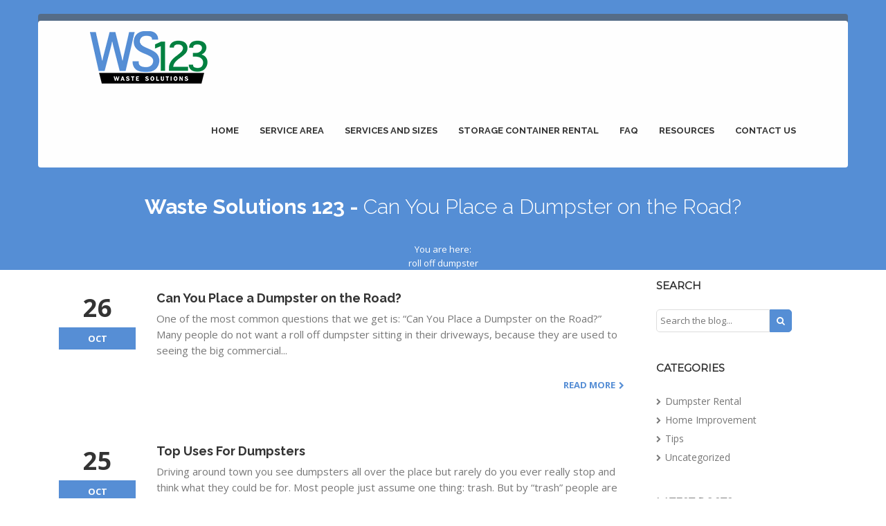

--- FILE ---
content_type: text/html; charset=UTF-8
request_url: https://wastesolutions123.com/tag/roll-off-dumpster/page/17/
body_size: 8733
content:
<!DOCTYPE html>
<html>
    <head>
		<!-- Global site tag (gtag.js) - Google Analytics -->
<script async src="https://www.googletagmanager.com/gtag/js?id=G-MTNB31966Z"></script>
<script>
  window.dataLayer = window.dataLayer || [];
  function gtag(){dataLayer.push(arguments);}
  gtag('js', new Date());

  gtag('config', 'G-MTNB31966Z');
</script>
		
		<script data-ad-client="ca-pub-7950070673457461" async src="https://pagead2.googlesyndication.com/pagead/js/adsbygoogle.js"></script>
                
        <meta charset="utf-8">
        <meta name="viewport" content="width=device-width,minimum-scale=1,maximum-scale=1" />
        <meta http-equiv="X-UA-Compatible" content="IE=edge">
        <link rel="shortcut icon" href="" sizes="any"/>
        <script>
            var ajaxurl = 'https://wastesolutions123.com/wp-admin/admin-ajax.php';
        </script>
        
	<!-- This site is optimized with the Yoast SEO plugin v16.0.2 - https://yoast.com/wordpress/plugins/seo/ -->
	<title>roll off dumpster Archives - Page 17 of 20 - Waste Solutions 123</title>
	<meta name="robots" content="index, follow, max-snippet:-1, max-image-preview:large, max-video-preview:-1" />
	<link rel="canonical" href="https://wastesolutions123.com/tag/roll-off-dumpster/page/17/" />
	<link rel="prev" href="https://wastesolutions123.com/tag/roll-off-dumpster/page/16/" />
	<link rel="next" href="https://wastesolutions123.com/tag/roll-off-dumpster/page/18/" />
	<meta property="og:locale" content="en_US" />
	<meta property="og:type" content="article" />
	<meta property="og:title" content="roll off dumpster Archives - Page 17 of 20 - Waste Solutions 123" />
	<meta property="og:url" content="https://wastesolutions123.com/tag/roll-off-dumpster/" />
	<meta property="og:site_name" content="Waste Solutions 123" />
	<meta name="twitter:card" content="summary" />
	<meta name="twitter:site" content="@wastesolutions1" />
	<script type="application/ld+json" class="yoast-schema-graph">{"@context":"https://schema.org","@graph":[{"@type":"WebSite","@id":"https://wastesolutions123.com/#website","url":"https://wastesolutions123.com/","name":"Waste Solutions 123","description":"Your Nation-Wide Leader in Waste Solutions","potentialAction":[{"@type":"SearchAction","target":"https://wastesolutions123.com/?s={search_term_string}","query-input":"required name=search_term_string"}],"inLanguage":"en-US"},{"@type":"CollectionPage","@id":"https://wastesolutions123.com/tag/roll-off-dumpster/page/17/#webpage","url":"https://wastesolutions123.com/tag/roll-off-dumpster/page/17/","name":"roll off dumpster Archives - Page 17 of 20 - Waste Solutions 123","isPartOf":{"@id":"https://wastesolutions123.com/#website"},"breadcrumb":{"@id":"https://wastesolutions123.com/tag/roll-off-dumpster/page/17/#breadcrumb"},"inLanguage":"en-US","potentialAction":[{"@type":"ReadAction","target":["https://wastesolutions123.com/tag/roll-off-dumpster/page/17/"]}]},{"@type":"BreadcrumbList","@id":"https://wastesolutions123.com/tag/roll-off-dumpster/page/17/#breadcrumb","itemListElement":[{"@type":"ListItem","position":1,"item":{"@type":"WebPage","@id":"https://wastesolutions123.com/","url":"https://wastesolutions123.com/","name":"Home"}},{"@type":"ListItem","position":2,"item":{"@type":"WebPage","@id":"https://wastesolutions123.com/tag/roll-off-dumpster/","url":"https://wastesolutions123.com/tag/roll-off-dumpster/","name":"roll off dumpster"}},{"@type":"ListItem","position":3,"item":{"@type":"WebPage","@id":"https://wastesolutions123.com/tag/roll-off-dumpster/page/17/","url":"https://wastesolutions123.com/tag/roll-off-dumpster/page/17/","name":"roll off dumpster Archives - Page 17 of 20 - Waste Solutions 123"}}]}]}</script>
	<!-- / Yoast SEO plugin. -->


<link rel='dns-prefetch' href='//fonts.googleapis.com' />
<link rel='dns-prefetch' href='//s.w.org' />
<link rel="alternate" type="application/rss+xml" title="Waste Solutions 123 &raquo; roll off dumpster Tag Feed" href="https://wastesolutions123.com/tag/roll-off-dumpster/feed/" />
		<script type="text/javascript">
			window._wpemojiSettings = {"baseUrl":"https:\/\/s.w.org\/images\/core\/emoji\/13.0.1\/72x72\/","ext":".png","svgUrl":"https:\/\/s.w.org\/images\/core\/emoji\/13.0.1\/svg\/","svgExt":".svg","source":{"concatemoji":"https:\/\/wastesolutions123.com\/wp-includes\/js\/wp-emoji-release.min.js?ver=5.6.16"}};
			!function(e,a,t){var n,r,o,i=a.createElement("canvas"),p=i.getContext&&i.getContext("2d");function s(e,t){var a=String.fromCharCode;p.clearRect(0,0,i.width,i.height),p.fillText(a.apply(this,e),0,0);e=i.toDataURL();return p.clearRect(0,0,i.width,i.height),p.fillText(a.apply(this,t),0,0),e===i.toDataURL()}function c(e){var t=a.createElement("script");t.src=e,t.defer=t.type="text/javascript",a.getElementsByTagName("head")[0].appendChild(t)}for(o=Array("flag","emoji"),t.supports={everything:!0,everythingExceptFlag:!0},r=0;r<o.length;r++)t.supports[o[r]]=function(e){if(!p||!p.fillText)return!1;switch(p.textBaseline="top",p.font="600 32px Arial",e){case"flag":return s([127987,65039,8205,9895,65039],[127987,65039,8203,9895,65039])?!1:!s([55356,56826,55356,56819],[55356,56826,8203,55356,56819])&&!s([55356,57332,56128,56423,56128,56418,56128,56421,56128,56430,56128,56423,56128,56447],[55356,57332,8203,56128,56423,8203,56128,56418,8203,56128,56421,8203,56128,56430,8203,56128,56423,8203,56128,56447]);case"emoji":return!s([55357,56424,8205,55356,57212],[55357,56424,8203,55356,57212])}return!1}(o[r]),t.supports.everything=t.supports.everything&&t.supports[o[r]],"flag"!==o[r]&&(t.supports.everythingExceptFlag=t.supports.everythingExceptFlag&&t.supports[o[r]]);t.supports.everythingExceptFlag=t.supports.everythingExceptFlag&&!t.supports.flag,t.DOMReady=!1,t.readyCallback=function(){t.DOMReady=!0},t.supports.everything||(n=function(){t.readyCallback()},a.addEventListener?(a.addEventListener("DOMContentLoaded",n,!1),e.addEventListener("load",n,!1)):(e.attachEvent("onload",n),a.attachEvent("onreadystatechange",function(){"complete"===a.readyState&&t.readyCallback()})),(n=t.source||{}).concatemoji?c(n.concatemoji):n.wpemoji&&n.twemoji&&(c(n.twemoji),c(n.wpemoji)))}(window,document,window._wpemojiSettings);
		</script>
		<style type="text/css">
img.wp-smiley,
img.emoji {
	display: inline !important;
	border: none !important;
	box-shadow: none !important;
	height: 1em !important;
	width: 1em !important;
	margin: 0 .07em !important;
	vertical-align: -0.1em !important;
	background: none !important;
	padding: 0 !important;
}
</style>
	<link rel='stylesheet' id='wp-block-library-css'  href='https://wastesolutions123.com/wp-includes/css/dist/block-library/style.min.css?ver=5.6.16' type='text/css' media='all' />
<link rel='stylesheet' id='contact-form-7-css'  href='https://wastesolutions123.com/wp-content/plugins/contact-form-7/includes/css/styles.css?ver=5.4' type='text/css' media='all' />
<link rel='stylesheet' id='bootstrap-css'  href='https://wastesolutions123.com/wp-content/themes/waste/assets/css/bootstrap.min.css?ver=5.6.16' type='text/css' media='all' />
<link rel='stylesheet' id='RalewayFONT-css'  href='https://fonts.googleapis.com/css?family=Raleway%3A300%2C400%2C600%2C700%2C800%2C900&#038;ver=5.6.16' type='text/css' media='all' />
<link rel='stylesheet' id='OpenSansFONT-css'  href='https://fonts.googleapis.com/css?family=Open+Sans%3A300i%2C400%2C600%2C700&#038;ver=5.6.16' type='text/css' media='all' />
<link rel='stylesheet' id='MontSerratONT-css'  href='https://fonts.googleapis.com/css?family=Montserrat&#038;ver=5.6.16' type='text/css' media='all' />
<link rel='stylesheet' id='font-awesome-css'  href='https://wastesolutions123.com/wp-content/plugins/js_composer/assets/lib/bower/font-awesome/css/font-awesome.min.css?ver=4.11.2.1' type='text/css' media='all' />
<link rel='stylesheet' id='swiper-css'  href='https://wastesolutions123.com/wp-content/themes/waste/assets/css/swiper.min.css?ver=5.6.16' type='text/css' media='all' />
<link rel='stylesheet' id='style.css-css'  href='https://wastesolutions123.com/wp-content/themes/waste/style.css?ver=5.6.16' type='text/css' media='all' />
<link rel='stylesheet' id='responsive.css-css'  href='https://wastesolutions123.com/wp-content/themes/waste/assets/css/responsive.css?ver=5.6.16' type='text/css' media='all' />
<script type='text/javascript' src='https://wastesolutions123.com/wp-includes/js/jquery/jquery.min.js?ver=3.5.1' id='jquery-core-js'></script>
<script type='text/javascript' src='https://wastesolutions123.com/wp-includes/js/jquery/jquery-migrate.min.js?ver=3.3.2' id='jquery-migrate-js'></script>
<script type='text/javascript' src='https://wastesolutions123.com/wp-content/themes/waste/assets/js/bootstrap.min.js?ver=5.6.16' id='bootstrapJS-js'></script>
<script type='text/javascript' src='https://wastesolutions123.com/wp-content/themes/waste/assets/js/swiper.jquery.min.js?ver=5.6.16' id='swiperJS-js'></script>
<script type='text/javascript' src='https://wastesolutions123.com/wp-content/themes/waste/assets/js/custom.js?ver=5.6.16' id='customJS-js'></script>
<link rel="https://api.w.org/" href="https://wastesolutions123.com/wp-json/" /><link rel="alternate" type="application/json" href="https://wastesolutions123.com/wp-json/wp/v2/tags/33" /><link rel="EditURI" type="application/rsd+xml" title="RSD" href="https://wastesolutions123.com/xmlrpc.php?rsd" />
<link rel="wlwmanifest" type="application/wlwmanifest+xml" href="https://wastesolutions123.com/wp-includes/wlwmanifest.xml" /> 
<meta name="generator" content="WordPress 5.6.16" />
<style type="text/css">.recentcomments a{display:inline !important;padding:0 !important;margin:0 !important;}</style><meta name="generator" content="Powered by Visual Composer - drag and drop page builder for WordPress."/>
<!--[if lte IE 9]><link rel="stylesheet" type="text/css" href="https://wastesolutions123.com/wp-content/plugins/js_composer/assets/css/vc_lte_ie9.min.css" media="screen"><![endif]--><!--[if IE  8]><link rel="stylesheet" type="text/css" href="https://wastesolutions123.com/wp-content/plugins/js_composer/assets/css/vc-ie8.min.css" media="screen"><![endif]-->		<style type="text/css" id="wp-custom-css">
			.wrapper.posts-holder {
    padding-top: 0px;
    padding-bottom: 0px;	
}

p {
    line-height: 23px;
    font-size: 15px;
}

.vc_carousel-inner .vc_inner img {
    width:100%;
    max-width:100%;
}

h3.testimonial-heading {
    font-size: 0;
    line-height: 33px;
}

body .strong-view.default .testimonial {
    border:0;
}

.soliloquy-pager.soliloquy-default-pager {
    display: none;
}

body .soliloquy-theme-classic .soliloquy-controls-direction {
    display:block;
}

body .soliloquy-theme-classic .soliloquy-next {
    background-color: #333;
    padding: 11px 11px;
    border-radius: 30px;
    background-position: 6px -15px;
}

body .soliloquy-theme-classic .soliloquy-prev {
    background-color: #333;
    padding: 11px 11px;
    border-radius: 30px;
    background-position: 4px 3px;
}

.posts-holder article .post-content .post-info h1 {
    margin-bottom: 0;
    margin-top: 10px;
}		</style>
		<noscript><style type="text/css"> .wpb_animate_when_almost_visible { opacity: 1; }</style></noscript>	<link href='https://fonts.googleapis.com/css?family=Oswald:400,700' rel='stylesheet' type='text/css'>
    </head>
    <body class="archive paged tag tag-roll-off-dumpster tag-33 paged-17 tag-paged-17 wpb-js-composer js-comp-ver-4.11.2.1 vc_responsive">
                <header style='background-color:#558ed5' >
                        <div class="container no-padding header-inner">
                <nav class="navbar navbar-default">
                    <div class="container no-padding">
                        <div class="navbar-header">
                            <a class="navbar-brand" href="https://wastesolutions123.com/">
                                <img src="https://wastesolutions123.com/wp-content/uploads/2016/07/logo.png" alt="Waste" class="img-responsive"/>
                            </a>
                            <button type="button" class="navbar-toggle collapsed" data-toggle="collapse" data-target="#header-menu" aria-expanded="false">
                                <span class="sr-only">Toggle navigation</span>
                                <span class="icon-bar"></span>
                                <span class="icon-bar"></span>
                                <span class="icon-bar"></span>
                            </button>
                            <div class="phone-number">
                                <p></p>
                            </div>
                        </div>
                        <div class="collapse navbar-collapse no-padding" id="header-menu">
                            <ul class="nav navbar-nav navbar-right">
                                <li id="menu-item-31" class="menu-item menu-item-type-post_type menu-item-object-page menu-item-home menu-item-31"><a href="https://wastesolutions123.com/">Home</a></li>
<li id="menu-item-46" class="menu-item menu-item-type-post_type menu-item-object-page menu-item-46"><a href="https://wastesolutions123.com/service-area/">Service Area</a></li>
<li id="menu-item-45" class="menu-item menu-item-type-post_type menu-item-object-page menu-item-45"><a href="https://wastesolutions123.com/services-sizes/">Services and Sizes</a></li>
<li id="menu-item-1478" class="menu-item menu-item-type-post_type menu-item-object-page menu-item-1478"><a href="https://wastesolutions123.com/storage-container-rental/">Storage Container Rental</a></li>
<li id="menu-item-43" class="menu-item menu-item-type-post_type menu-item-object-page menu-item-43"><a href="https://wastesolutions123.com/faq/">FAQ</a></li>
<li id="menu-item-44" class="menu-item menu-item-type-post_type menu-item-object-page current_page_parent menu-item-44"><a href="https://wastesolutions123.com/resources/">Resources</a></li>
<li id="menu-item-47" class="menu-item menu-item-type-post_type menu-item-object-page menu-item-47"><a href="https://wastesolutions123.com/contact-us/">Contact us</a></li>
                            </ul>
                        </div>
                    </div>
                </nav>
                                                            <h1>Waste Solutions 123 - <span>Can You Place a Dumpster on the Road?</span></h1>
                                                <div class='breadcrumbs-holder'>You are here: <ul id="breadcrumbs" class="breadcrumbs"><li class="item-current item-tag-33 item-tag-roll-off-dumpster">roll off dumpster</li></ul></div>
                                                </div>
        </header><div class="wrapper posts-holder">
    <div class="container no-padding">
        <div class="col-sm-9">
                                <article id="post-392" class="post-392 post type-post status-publish format-standard has-post-thumbnail hentry category-dumpster-rental tag-cheap-dumpster-rental tag-dumpster-rental tag-dumpsters-for-rent tag-dumpsters-rental tag-rent-a-dumpster tag-rent-dumpster tag-roll-away tag-roll-away-dumpster tag-roll-off tag-roll-off-container tag-roll-off-dumpster tag-waste-dumpster tag-waste-dumpster-rental">
                        <div class="col-md-12 no-padding post-content">
                            <div class="col-xs-2 post-date">
                                26                                <span>Oct</span>
                            </div>
                            <div class="col-xs-10 post-info">
                                <h1>Can You Place a Dumpster on the Road?</h1>
                                <div><p>One of the most common questions that we get is: “Can You Place a Dumpster on the Road?” Many people do not want a roll off dumpster sitting in their driveways, because they are used to seeing the big commercial&#46;&#46;&#46;</p>
<br><a class="excerpt" href="https://wastesolutions123.com/can-place-dumpster-road/">Read More</a></div>
                            </div>
                        </div>
                    </article>
                                        <article id="post-382" class="post-382 post type-post status-publish format-standard has-post-thumbnail hentry category-dumpster-rental tag-cheap-dumpster-rental tag-dumpster-rental tag-dumpsters-for-rent tag-dumpsters-rental tag-rent-a-dumpster tag-rent-dumpster tag-roll-away tag-roll-away-dumpster tag-roll-off tag-roll-off-container tag-roll-off-dumpster tag-waste-dumpster tag-waste-dumpster-rental">
                        <div class="col-md-12 no-padding post-content">
                            <div class="col-xs-2 post-date">
                                25                                <span>Oct</span>
                            </div>
                            <div class="col-xs-10 post-info">
                                <h1>Top Uses For Dumpsters</h1>
                                <div><p>Driving around town you see dumpsters all over the place but rarely do you ever really stop and think what they could be for. Most people just assume one thing: trash. But by “trash” people are picturing the type of&#46;&#46;&#46;</p>
<br><a class="excerpt" href="https://wastesolutions123.com/top-uses-dumpsters/">Read More</a></div>
                            </div>
                        </div>
                    </article>
                                        <article id="post-379" class="post-379 post type-post status-publish format-standard has-post-thumbnail hentry category-tips tag-cheap-dumpster-rental tag-dumpster-rental tag-dumpsters-for-rent tag-dumpsters-rental tag-rent-a-dumpster tag-rent-dumpster tag-roll-away tag-roll-away-dumpster tag-roll-off tag-roll-off-container tag-roll-off-dumpster tag-waste-dumpster tag-waste-dumpster-rental">
                        <div class="col-md-12 no-padding post-content">
                            <div class="col-xs-2 post-date">
                                24                                <span>Oct</span>
                            </div>
                            <div class="col-xs-10 post-info">
                                <h1>4 Things You Should Never Dispose of Alone</h1>
                                <div><p>When to Call in the Professionals Disposing of waste isn’t always as simple as throwing it in a dumpster. You may need professional help to dispose of certain material safely and efficiently. If you dispose of waste without the right&#46;&#46;&#46;</p>
<br><a class="excerpt" href="https://wastesolutions123.com/4-things-never-dispose-alone/">Read More</a></div>
                            </div>
                        </div>
                    </article>
                                        <article id="post-373" class="post-373 post type-post status-publish format-standard has-post-thumbnail hentry category-home-improvement tag-cheap-dumpster-rental tag-dumpster-rental tag-dumpsters-for-rent tag-dumpsters-rental tag-rent-a-dumpster tag-rent-dumpster tag-roll-away tag-roll-away-dumpster tag-roll-off tag-roll-off-container tag-roll-off-dumpster tag-waste-dumpster tag-waste-dumpster-rental">
                        <div class="col-md-12 no-padding post-content">
                            <div class="col-xs-2 post-date">
                                24                                <span>Oct</span>
                            </div>
                            <div class="col-xs-10 post-info">
                                <h1>Where Can I Find a Dumpster For Carpet Tear Out?</h1>
                                <div><p>Carpet Tear Out One of the best ways to enhance the look and feel in your home or office is to replace the old flooring and install newer modern flooring. However, this tends to create a bit of a problem&#46;&#46;&#46;</p>
<br><a class="excerpt" href="https://wastesolutions123.com/can-find-dumpster-carpet-tear/">Read More</a></div>
                            </div>
                        </div>
                    </article>
                                        <article id="post-369" class="post-369 post type-post status-publish format-standard has-post-thumbnail hentry category-tips tag-cheap-dumpster-rental tag-dumpster-rental tag-dumpsters-for-rent tag-dumpsters-rental tag-rent-a-dumpster tag-rent-dumpster tag-roll-away tag-roll-away-dumpster tag-roll-off tag-roll-off-container tag-roll-off-dumpster tag-waste-dumpster tag-waste-dumpster-rental">
                        <div class="col-md-12 no-padding post-content">
                            <div class="col-xs-2 post-date">
                                21                                <span>Oct</span>
                            </div>
                            <div class="col-xs-10 post-info">
                                <h1>Good Dumpster Management</h1>
                                <div><p>Here are Some Guidelines for Good Dumpster Management to Reduce Pest Problems Dumpsters should be located at least 50 feet, and preferably more than 100 feet, from outside doors. Dumpsters should be situated on a thick concrete pad that has&#46;&#46;&#46;</p>
<br><a class="excerpt" href="https://wastesolutions123.com/good-dumpster-management/">Read More</a></div>
                            </div>
                        </div>
                    </article>
                                        <article id="post-362" class="post-362 post type-post status-publish format-standard has-post-thumbnail hentry category-dumpster-rental tag-cheap-dumpster-rental tag-dumpster-rental tag-dumpsters-forrent tag-dumpsters-rental tag-rent-a-dumpster tag-rent-dumpster tag-roll-away tag-roll-away-dumpster tag-roll-off tag-roll-off-container tag-roll-off-dumpster tag-waste-dumpster tag-waste-dumpster-rental">
                        <div class="col-md-12 no-padding post-content">
                            <div class="col-xs-2 post-date">
                                20                                <span>Oct</span>
                            </div>
                            <div class="col-xs-10 post-info">
                                <h1>Getting Affordable Dumpsters</h1>
                                <div><p>Dumpsters are needed if large amounts of trash are to be disposed. Majority of homeowners and owners of commercial establishments typically hire dumpster rentals for different projects such as construction, renovation or clean-ups. This is due to the fact that&#46;&#46;&#46;</p>
<br><a class="excerpt" href="https://wastesolutions123.com/getting-affordable-dumpsters/">Read More</a></div>
                            </div>
                        </div>
                    </article>
                                        <article id="post-356" class="post-356 post type-post status-publish format-standard has-post-thumbnail hentry category-dumpster-rental tag-cheap-dumpster-rental tag-dumpster-rental tag-dumpsters-for-rent tag-dumpsters-rental tag-rent-a-dumpster tag-rent-dumpster tag-roll-away tag-roll-away-dumpster tag-roll-off tag-roll-off-container tag-roll-off-dumpster tag-waste-dumpster tag-waste-dumpster-rental">
                        <div class="col-md-12 no-padding post-content">
                            <div class="col-xs-2 post-date">
                                20                                <span>Oct</span>
                            </div>
                            <div class="col-xs-10 post-info">
                                <h1>Dumpsters for Restaurant Remodel</h1>
                                <div><p>Restaurant Remodeling Requires Dumpster Rental Most restaurants commonly use what are known as “front load” or “rear load” dumpsters. These are most commonly what people associate dumpsters with. This is mostly because they see these dumpsters the most due to the&#46;&#46;&#46;</p>
<br><a class="excerpt" href="https://wastesolutions123.com/dumpsters-restaurant-remodel/">Read More</a></div>
                            </div>
                        </div>
                    </article>
                                        <article id="post-350" class="post-350 post type-post status-publish format-standard has-post-thumbnail hentry category-tips tag-cheap-dumpster-rental tag-dumpster-rental tag-dumpsters-for-rent tag-dumpsters-rental tag-rent-a-dumpster tag-rent-dumpster tag-roll-away tag-roll-away-dumpster tag-roll-off tag-roll-off-container tag-roll-off-dumpster tag-waste-dumpster tag-waste-dumpster-rental">
                        <div class="col-md-12 no-padding post-content">
                            <div class="col-xs-2 post-date">
                                19                                <span>Oct</span>
                            </div>
                            <div class="col-xs-10 post-info">
                                <h1>Do not put Hazardous Materials in Your Dumpster</h1>
                                <div><p>Will I Be Charged if I Put Hazardous Materials into the Dumpster? Hazardous Materials in Your Dumpster Unfortunately, if you place hazardous materials into a roll off dumpster you will be charged a special hazardous materials disposal fee. Hazardous materials&#46;&#46;&#46;</p>
<br><a class="excerpt" href="https://wastesolutions123.com/hazardous-materials-dumpster/">Read More</a></div>
                            </div>
                        </div>
                    </article>
                                        <article id="post-335" class="post-335 post type-post status-publish format-standard has-post-thumbnail hentry category-dumpster-rental tag-cheap-dumpster-rental tag-dumpster-rental tag-dumpsters-for-rent tag-dumpsters-rental tag-rent-a-dumpster tag-rent-dumpster tag-roll-away tag-roll-away-dumpster tag-roll-off tag-roll-off-container tag-roll-off-dumpster tag-waste-dumpster tag-waste-dumpster-rental">
                        <div class="col-md-12 no-padding post-content">
                            <div class="col-xs-2 post-date">
                                18                                <span>Oct</span>
                            </div>
                            <div class="col-xs-10 post-info">
                                <h1>Junk Removal Company or Dumpster Rental?</h1>
                                <div><p>Should I Hire a Junk Removal Company Or Rent a Dumpster? The thought of going through the process of discarding unwanted material often brings about a dilemma for some individuals or companies. Do they hire a junk removal company or&#46;&#46;&#46;</p>
<br><a class="excerpt" href="https://wastesolutions123.com/hire-junk-removal-company-rent-dumpster/">Read More</a></div>
                            </div>
                        </div>
                    </article>
                                        <article id="post-331" class="post-331 post type-post status-publish format-standard has-post-thumbnail hentry category-dumpster-rental tag-cheap-dumpster-rental tag-dumpster-rental tag-dumpsters-for-rent tag-dumpsters-rental tag-rent-a-dumpster tag-rent-dumpster tag-roll-away tag-roll-away-dumpster tag-roll-off tag-roll-off-container tag-roll-off-dumpster tag-waste-dumpster tag-waste-dumpster-rental">
                        <div class="col-md-12 no-padding post-content">
                            <div class="col-xs-2 post-date">
                                17                                <span>Oct</span>
                            </div>
                            <div class="col-xs-10 post-info">
                                <h1>Can You Place a Dumpster in My Front Yard?</h1>
                                <div><p>Often our customers call and ask the question: “Can you place a dumpster in my front yard?”  When this question comes into our call center it is always difficult for us to answer. In short, the easy answer is yes&#46;&#46;&#46;</p>
<br><a class="excerpt" href="https://wastesolutions123.com/can-place-dumpster-front-yard/">Read More</a></div>
                            </div>
                        </div>
                    </article>
                    <div class="navigation"><ul><li class="prev-waste"><a href="https://wastesolutions123.com/tag/roll-off-dumpster/page/16/" ><i class="fa fa-chevron-left"></i></a></li><li><a href="https://wastesolutions123.com/tag/roll-off-dumpster/">1</a></li><li><a href="https://wastesolutions123.com/tag/roll-off-dumpster/page/2/">2</a></li><li><a href="https://wastesolutions123.com/tag/roll-off-dumpster/page/3/">3</a></li><li><a href="https://wastesolutions123.com/tag/roll-off-dumpster/page/4/">4</a></li><li><a href="https://wastesolutions123.com/tag/roll-off-dumpster/page/5/">5</a></li><li><a href="https://wastesolutions123.com/tag/roll-off-dumpster/page/6/">6</a></li><li><a href="https://wastesolutions123.com/tag/roll-off-dumpster/page/7/">7</a></li><li><a href="https://wastesolutions123.com/tag/roll-off-dumpster/page/8/">8</a></li><li><a href="https://wastesolutions123.com/tag/roll-off-dumpster/page/9/">9</a></li><li><a href="https://wastesolutions123.com/tag/roll-off-dumpster/page/10/">10</a></li><li><a href="https://wastesolutions123.com/tag/roll-off-dumpster/page/11/">11</a></li><li><a href="https://wastesolutions123.com/tag/roll-off-dumpster/page/12/">12</a></li><li><a href="https://wastesolutions123.com/tag/roll-off-dumpster/page/13/">13</a></li><li><a href="https://wastesolutions123.com/tag/roll-off-dumpster/page/14/">14</a></li><li><a href="https://wastesolutions123.com/tag/roll-off-dumpster/page/15/">15</a></li><li><a href="https://wastesolutions123.com/tag/roll-off-dumpster/page/16/">16</a></li><li class="active"><a href="https://wastesolutions123.com/tag/roll-off-dumpster/page/17/">17</a></li><li><a href="https://wastesolutions123.com/tag/roll-off-dumpster/page/18/">18</a></li><li><a href="https://wastesolutions123.com/tag/roll-off-dumpster/page/19/">19</a></li><li><a href="https://wastesolutions123.com/tag/roll-off-dumpster/page/20/">20</a></li><li class="next-waste"><a href="https://wastesolutions123.com/tag/roll-off-dumpster/page/18/" ><i class="fa fa-chevron-right"></i></a></li></ul></div>        </div>
        <div class="col-sm-3">
            <div id="search-3" class="widget widget_search"><h2 class="widgettitle">SEARCH</h2><form role="search" method="get" class="search-form" action="https://wastesolutions123.com/">
    <input type="search" class="search-field" placeholder="Search the blog..." value="" name="s" title="Search for:" />
    <button type="submit" class="search-submit"><i class="fa fa-search"></i></button>
</form></div><div id="categories-3" class="widget widget_categories"><h2 class="widgettitle">CATEGORIES</h2>
			<ul>
					<li class="cat-item cat-item-51"><a href="https://wastesolutions123.com/category/dumpster-rental/">Dumpster Rental</a>
</li>
	<li class="cat-item cat-item-53"><a href="https://wastesolutions123.com/category/home-improvement/">Home Improvement</a>
</li>
	<li class="cat-item cat-item-52"><a href="https://wastesolutions123.com/category/tips/">Tips</a>
</li>
	<li class="cat-item cat-item-1"><a href="https://wastesolutions123.com/category/uncategorized/">Uncategorized</a>
</li>
			</ul>

			</div>
		<div id="recent-posts-3" class="widget widget_recent_entries">
		<h2 class="widgettitle">LATEST POSTS</h2>
		<ul>
											<li>
					<a href="https://wastesolutions123.com/cheap-dumpster-rental-new-york/">How to find best and Cheap Dumpster Rental New York</a>
									</li>
											<li>
					<a href="https://wastesolutions123.com/taking-on-a-roofing-project-learn-what-size-dumpster/">Taking on a Roofing Project? Learn What Size Dumpster You&#8217;ll Need Here!</a>
									</li>
											<li>
					<a href="https://wastesolutions123.com/serious-foundation-issues/">How to Spot Out Serious Foundation Issues</a>
									</li>
											<li>
					<a href="https://wastesolutions123.com/improve-your-garden-with-these-easy-diy-projects/">Improve Your Garden with These Easy DIY Projects</a>
									</li>
											<li>
					<a href="https://wastesolutions123.com/how-to-remove-carpet-flooring-on-your-own/">How to Remove Carpet Flooring on Your Own</a>
									</li>
					</ul>

		</div><div id="text-4" class="widget widget_text"><h2 class="widgettitle">CONTACT US</h2>			<div class="textwidget"><p>Let us know what can we do for you.<br />Contact us today!</p>
<p><a href="#" style="font-weight:bold">CONTACT US</a></p>
</div>
		</div><div id="custom_html-2" class="widget_text widget widget_custom_html"><h2 class="widgettitle">ads</h2><div class="textwidget custom-html-widget"><script async src="https://pagead2.googlesyndication.com/pagead/js/adsbygoogle.js"></script>
<!-- test -->
<ins class="adsbygoogle"
     style="display:block"
     data-ad-client="ca-pub-7950070673457461"
     data-ad-slot="9360335724"
     data-ad-format="auto"
     data-full-width-responsive="true"></ins>
<script>
     (adsbygoogle = window.adsbygoogle || []).push({});
</script></div></div>        </div>
    </div>
</div>
<footer>
    <div class="container no-padding">
        <div class="col-md-3 col-xs-6 widget-holder">
            <h3>Social Media</h3>			<div class="textwidget"><p>Like OR Share one of our posts on Facebook, Google, Instagram, or Twitter for to receive a $25 DOLLAR OFF COUPON! </p>
</div>
		<h3>Tags</h3><div class="tagcloud"><a href="https://wastesolutions123.com/tag/accent-color/" class="tag-cloud-link tag-link-54 tag-link-position-1" style="font-size: 11.830845771144pt;" aria-label="accent color (6 items)">accent color</a>
<a href="https://wastesolutions123.com/tag/accent-wall/" class="tag-cloud-link tag-link-55 tag-link-position-2" style="font-size: 8pt;" aria-label="accent wall (1 item)">accent wall</a>
<a href="https://wastesolutions123.com/tag/bathroom-remodel/" class="tag-cloud-link tag-link-46 tag-link-position-3" style="font-size: 9.2537313432836pt;" aria-label="bathroom remodel (2 items)">bathroom remodel</a>
<a href="https://wastesolutions123.com/tag/budget-bathroom/" class="tag-cloud-link tag-link-47 tag-link-position-4" style="font-size: 9.2537313432836pt;" aria-label="budget bathroom (2 items)">budget bathroom</a>
<a href="https://wastesolutions123.com/tag/cheap-dumpster/" class="tag-cloud-link tag-link-43 tag-link-position-5" style="font-size: 10.089552238806pt;" aria-label="cheap dumpster (3 items)">cheap dumpster</a>
<a href="https://wastesolutions123.com/tag/cheap-dumpster-rental/" class="tag-cloud-link tag-link-28 tag-link-position-6" style="font-size: 21.930348258706pt;" aria-label="cheap dumpster rental (199 items)">cheap dumpster rental</a>
<a href="https://wastesolutions123.com/tag/clean-out/" class="tag-cloud-link tag-link-7 tag-link-position-7" style="font-size: 8pt;" aria-label="clean out (1 item)">clean out</a>
<a href="https://wastesolutions123.com/tag/container-rental/" class="tag-cloud-link tag-link-59 tag-link-position-8" style="font-size: 9.2537313432836pt;" aria-label="container rental (2 items)">container rental</a>
<a href="https://wastesolutions123.com/tag/debris-removal/" class="tag-cloud-link tag-link-19 tag-link-position-9" style="font-size: 12.52736318408pt;" aria-label="debris removal (8 items)">debris removal</a>
<a href="https://wastesolutions123.com/tag/dumpster/" class="tag-cloud-link tag-link-17 tag-link-position-10" style="font-size: 12.179104477612pt;" aria-label="dumpster (7 items)">dumpster</a>
<a href="https://wastesolutions123.com/tag/dumpster-rental/" class="tag-cloud-link tag-link-8 tag-link-position-11" style="font-size: 21.860696517413pt;" aria-label="dumpster rental (195 items)">dumpster rental</a>
<a href="https://wastesolutions123.com/tag/dumpster-safety/" class="tag-cloud-link tag-link-48 tag-link-position-12" style="font-size: 10.089552238806pt;" aria-label="dumpster safety (3 items)">dumpster safety</a>
<a href="https://wastesolutions123.com/tag/dumpsters-for-rent/" class="tag-cloud-link tag-link-36 tag-link-position-13" style="font-size: 21.930348258706pt;" aria-label="dumpsters for rent (198 items)">dumpsters for rent</a>
<a href="https://wastesolutions123.com/tag/dumpsters-forrent/" class="tag-cloud-link tag-link-50 tag-link-position-14" style="font-size: 10.089552238806pt;" aria-label="dumpsters forrent (3 items)">dumpsters forrent</a>
<a href="https://wastesolutions123.com/tag/dumpsters-rental/" class="tag-cloud-link tag-link-38 tag-link-position-15" style="font-size: 21.860696517413pt;" aria-label="dumpsters rental (195 items)">dumpsters rental</a>
<a href="https://wastesolutions123.com/tag/e-waste/" class="tag-cloud-link tag-link-25 tag-link-position-16" style="font-size: 10.089552238806pt;" aria-label="e-waste (3 items)">e-waste</a>
<a href="https://wastesolutions123.com/tag/electronic-waste/" class="tag-cloud-link tag-link-39 tag-link-position-17" style="font-size: 8pt;" aria-label="electronic waste (1 item)">electronic waste</a>
<a href="https://wastesolutions123.com/tag/garage-clean-out/" class="tag-cloud-link tag-link-9 tag-link-position-18" style="font-size: 8pt;" aria-label="garage clean out (1 item)">garage clean out</a>
<a href="https://wastesolutions123.com/tag/garbage/" class="tag-cloud-link tag-link-10 tag-link-position-19" style="font-size: 8pt;" aria-label="garbage (1 item)">garbage</a>
<a href="https://wastesolutions123.com/tag/hazardous-waste/" class="tag-cloud-link tag-link-41 tag-link-position-20" style="font-size: 10.089552238806pt;" aria-label="hazardous waste (3 items)">hazardous waste</a>
<a href="https://wastesolutions123.com/tag/home-care/" class="tag-cloud-link tag-link-15 tag-link-position-21" style="font-size: 11.830845771144pt;" aria-label="home care (6 items)">home care</a>
<a href="https://wastesolutions123.com/tag/home-clean-out/" class="tag-cloud-link tag-link-26 tag-link-position-22" style="font-size: 12.875621890547pt;" aria-label="home clean out (9 items)">home clean out</a>
<a href="https://wastesolutions123.com/tag/home-improvement/" class="tag-cloud-link tag-link-12 tag-link-position-23" style="font-size: 12.52736318408pt;" aria-label="home improvement (8 items)">home improvement</a>
<a href="https://wastesolutions123.com/tag/home-project/" class="tag-cloud-link tag-link-20 tag-link-position-24" style="font-size: 11.830845771144pt;" aria-label="home project (6 items)">home project</a>
<a href="https://wastesolutions123.com/tag/home-remodel/" class="tag-cloud-link tag-link-45 tag-link-position-25" style="font-size: 10.089552238806pt;" aria-label="home remodel (3 items)">home remodel</a>
<a href="https://wastesolutions123.com/tag/household-hazardous-waste/" class="tag-cloud-link tag-link-23 tag-link-position-26" style="font-size: 12.875621890547pt;" aria-label="household hazardous waste (9 items)">household hazardous waste</a>
<a href="https://wastesolutions123.com/tag/household-waste/" class="tag-cloud-link tag-link-40 tag-link-position-27" style="font-size: 10.786069651741pt;" aria-label="household waste (4 items)">household waste</a>
<a href="https://wastesolutions123.com/tag/junk-removal/" class="tag-cloud-link tag-link-16 tag-link-position-28" style="font-size: 10.786069651741pt;" aria-label="junk removal (4 items)">junk removal</a>
<a href="https://wastesolutions123.com/tag/moving-tips/" class="tag-cloud-link tag-link-49 tag-link-position-29" style="font-size: 10.089552238806pt;" aria-label="moving tips (3 items)">moving tips</a>
<a href="https://wastesolutions123.com/tag/organic-waste/" class="tag-cloud-link tag-link-24 tag-link-position-30" style="font-size: 10.786069651741pt;" aria-label="organic waste (4 items)">organic waste</a>
<a href="https://wastesolutions123.com/tag/quick-fix/" class="tag-cloud-link tag-link-13 tag-link-position-31" style="font-size: 10.089552238806pt;" aria-label="quick fix (3 items)">quick fix</a>
<a href="https://wastesolutions123.com/tag/recycle/" class="tag-cloud-link tag-link-18 tag-link-position-32" style="font-size: 12.52736318408pt;" aria-label="recycle (8 items)">recycle</a>
<a href="https://wastesolutions123.com/tag/rent-a-dumpster/" class="tag-cloud-link tag-link-37 tag-link-position-33" style="font-size: 22pt;" aria-label="rent a dumpster (201 items)">rent a dumpster</a>
<a href="https://wastesolutions123.com/tag/rent-dumpster/" class="tag-cloud-link tag-link-31 tag-link-position-34" style="font-size: 21.860696517413pt;" aria-label="rent dumpster (194 items)">rent dumpster</a>
<a href="https://wastesolutions123.com/tag/rent-dumster/" class="tag-cloud-link tag-link-42 tag-link-position-35" style="font-size: 8pt;" aria-label="rent dumster (1 item)">rent dumster</a>
<a href="https://wastesolutions123.com/tag/roll-away/" class="tag-cloud-link tag-link-30 tag-link-position-36" style="font-size: 21.791044776119pt;" aria-label="roll away (188 items)">roll away</a>
<a href="https://wastesolutions123.com/tag/roll-away-dumpster/" class="tag-cloud-link tag-link-35 tag-link-position-37" style="font-size: 21.860696517413pt;" aria-label="roll away dumpster (192 items)">roll away dumpster</a>
<a href="https://wastesolutions123.com/tag/roll-away-dumpsters/" class="tag-cloud-link tag-link-44 tag-link-position-38" style="font-size: 12.179104477612pt;" aria-label="roll away dumpsters (7 items)">roll away dumpsters</a>
<a href="https://wastesolutions123.com/tag/roll-off/" class="tag-cloud-link tag-link-29 tag-link-position-39" style="font-size: 21.791044776119pt;" aria-label="roll off (189 items)">roll off</a>
<a href="https://wastesolutions123.com/tag/roll-off-container/" class="tag-cloud-link tag-link-27 tag-link-position-40" style="font-size: 21.860696517413pt;" aria-label="roll off container (193 items)">roll off container</a>
<a href="https://wastesolutions123.com/tag/roll-off-dumpster/" class="tag-cloud-link tag-link-33 tag-link-position-41" style="font-size: 21.860696517413pt;" aria-label="roll off dumpster (195 items)">roll off dumpster</a>
<a href="https://wastesolutions123.com/tag/storage-container/" class="tag-cloud-link tag-link-56 tag-link-position-42" style="font-size: 9.2537313432836pt;" aria-label="storage container (2 items)">storage container</a>
<a href="https://wastesolutions123.com/tag/waste-dumpster/" class="tag-cloud-link tag-link-32 tag-link-position-43" style="font-size: 21.930348258706pt;" aria-label="waste dumpster (200 items)">waste dumpster</a>
<a href="https://wastesolutions123.com/tag/waste-dumpster-rental/" class="tag-cloud-link tag-link-34 tag-link-position-44" style="font-size: 21.930348258706pt;" aria-label="waste dumpster rental (200 items)">waste dumpster rental</a>
<a href="https://wastesolutions123.com/tag/yard-debris/" class="tag-cloud-link tag-link-21 tag-link-position-45" style="font-size: 10.089552238806pt;" aria-label="yard debris (3 items)">yard debris</a></div>
        </div>
        <div class="col-md-3 col-xs-6 widget-holder">
            <h3>Quick Links</h3><div class="menu-quick-links-container"><ul id="menu-quick-links" class="menu"><li id="menu-item-14" class="menu-item menu-item-type-custom menu-item-object-custom menu-item-14"><a href="https://wastesolutions123.com/call-today-for-25-off/">Company Documents</a></li>
<li id="menu-item-15" class="menu-item menu-item-type-custom menu-item-object-custom menu-item-15"><a href="https://wastesolutions123.com/faq/">Promotions</a></li>
</ul></div>        </div>
        <div class="col-md-3 col-xs-6 widget-holder">
            <h3>Main Menu</h3><div class="menu-main-menu-container"><ul id="menu-main-menu-1" class="menu"><li class="menu-item menu-item-type-post_type menu-item-object-page menu-item-home menu-item-31"><a href="https://wastesolutions123.com/">Home</a></li>
<li class="menu-item menu-item-type-post_type menu-item-object-page menu-item-46"><a href="https://wastesolutions123.com/service-area/">Service Area</a></li>
<li class="menu-item menu-item-type-post_type menu-item-object-page menu-item-45"><a href="https://wastesolutions123.com/services-sizes/">Services and Sizes</a></li>
<li class="menu-item menu-item-type-post_type menu-item-object-page menu-item-1478"><a href="https://wastesolutions123.com/storage-container-rental/">Storage Container Rental</a></li>
<li class="menu-item menu-item-type-post_type menu-item-object-page menu-item-43"><a href="https://wastesolutions123.com/faq/">FAQ</a></li>
<li class="menu-item menu-item-type-post_type menu-item-object-page current_page_parent menu-item-44"><a href="https://wastesolutions123.com/resources/">Resources</a></li>
<li class="menu-item menu-item-type-post_type menu-item-object-page menu-item-47"><a href="https://wastesolutions123.com/contact-us/">Contact us</a></li>
</ul></div>        </div>
        <div class="col-md-3 col-xs-6 widget-holder">
            <h3>Contact us</h3>			<div class="textwidget"><p>2901 Long Beach Rd, Suite 5 <br>
Oceanside New York, 11572</p>
<p><a href="#" style="font-size: 18px;color: #fff;padding: 8px 0px;display: inline-block;">1-877-338-8834</a></p>
<p><a href="mailto:CS@WasteSolutions123.com">CS@WasteSolutions123.com</a></p>
</div>
					<div class="textwidget"></div>
		        </div>
        <div class="col-md-12 no-padding copyright">
            <p>Waste Solutions 123 Inc. Copyright © 2021</p>
        </div>
    </div>
</footer>
<script type='text/javascript' src='https://wastesolutions123.com/wp-includes/js/dist/vendor/wp-polyfill.min.js?ver=7.4.4' id='wp-polyfill-js'></script>
<script type='text/javascript' id='wp-polyfill-js-after'>
( 'fetch' in window ) || document.write( '<script src="https://wastesolutions123.com/wp-includes/js/dist/vendor/wp-polyfill-fetch.min.js?ver=3.0.0"></scr' + 'ipt>' );( document.contains ) || document.write( '<script src="https://wastesolutions123.com/wp-includes/js/dist/vendor/wp-polyfill-node-contains.min.js?ver=3.42.0"></scr' + 'ipt>' );( window.DOMRect ) || document.write( '<script src="https://wastesolutions123.com/wp-includes/js/dist/vendor/wp-polyfill-dom-rect.min.js?ver=3.42.0"></scr' + 'ipt>' );( window.URL && window.URL.prototype && window.URLSearchParams ) || document.write( '<script src="https://wastesolutions123.com/wp-includes/js/dist/vendor/wp-polyfill-url.min.js?ver=3.6.4"></scr' + 'ipt>' );( window.FormData && window.FormData.prototype.keys ) || document.write( '<script src="https://wastesolutions123.com/wp-includes/js/dist/vendor/wp-polyfill-formdata.min.js?ver=3.0.12"></scr' + 'ipt>' );( Element.prototype.matches && Element.prototype.closest ) || document.write( '<script src="https://wastesolutions123.com/wp-includes/js/dist/vendor/wp-polyfill-element-closest.min.js?ver=2.0.2"></scr' + 'ipt>' );
</script>
<script type='text/javascript' src='https://wastesolutions123.com/wp-includes/js/dist/i18n.min.js?ver=9e36b5da09c96c657b0297fd6f7cb1fd' id='wp-i18n-js'></script>
<script type='text/javascript' src='https://wastesolutions123.com/wp-includes/js/dist/vendor/lodash.min.js?ver=4.17.21' id='lodash-js'></script>
<script type='text/javascript' id='lodash-js-after'>
window.lodash = _.noConflict();
</script>
<script type='text/javascript' src='https://wastesolutions123.com/wp-includes/js/dist/url.min.js?ver=1b4bb2b3f526a1db366ca3147ac39562' id='wp-url-js'></script>
<script type='text/javascript' src='https://wastesolutions123.com/wp-includes/js/dist/hooks.min.js?ver=d0d9f43e03080e6ace9a3dabbd5f9eee' id='wp-hooks-js'></script>
<script type='text/javascript' id='wp-api-fetch-js-translations'>
( function( domain, translations ) {
	var localeData = translations.locale_data[ domain ] || translations.locale_data.messages;
	localeData[""].domain = domain;
	wp.i18n.setLocaleData( localeData, domain );
} )( "default", { "locale_data": { "messages": { "": {} } } } );
</script>
<script type='text/javascript' src='https://wastesolutions123.com/wp-includes/js/dist/api-fetch.min.js?ver=c207d2d188ba8bf763f7acd50b7fd5a9' id='wp-api-fetch-js'></script>
<script type='text/javascript' id='wp-api-fetch-js-after'>
wp.apiFetch.use( wp.apiFetch.createRootURLMiddleware( "https://wastesolutions123.com/wp-json/" ) );
wp.apiFetch.nonceMiddleware = wp.apiFetch.createNonceMiddleware( "718db04c9f" );
wp.apiFetch.use( wp.apiFetch.nonceMiddleware );
wp.apiFetch.use( wp.apiFetch.mediaUploadMiddleware );
wp.apiFetch.nonceEndpoint = "https://wastesolutions123.com/wp-admin/admin-ajax.php?action=rest-nonce";
</script>
<script type='text/javascript' id='contact-form-7-js-extra'>
/* <![CDATA[ */
var wpcf7 = [];
/* ]]> */
</script>
<script type='text/javascript' src='https://wastesolutions123.com/wp-content/plugins/contact-form-7/includes/js/index.js?ver=5.4' id='contact-form-7-js'></script>
<script type='text/javascript' src='https://wastesolutions123.com/wp-includes/js/wp-embed.min.js?ver=5.6.16' id='wp-embed-js'></script>
</body>
</html>




--- FILE ---
content_type: text/html; charset=utf-8
request_url: https://www.google.com/recaptcha/api2/aframe
body_size: 269
content:
<!DOCTYPE HTML><html><head><meta http-equiv="content-type" content="text/html; charset=UTF-8"></head><body><script nonce="6Dc1FtAnMOQ4OCPjGD-j3Q">/** Anti-fraud and anti-abuse applications only. See google.com/recaptcha */ try{var clients={'sodar':'https://pagead2.googlesyndication.com/pagead/sodar?'};window.addEventListener("message",function(a){try{if(a.source===window.parent){var b=JSON.parse(a.data);var c=clients[b['id']];if(c){var d=document.createElement('img');d.src=c+b['params']+'&rc='+(localStorage.getItem("rc::a")?sessionStorage.getItem("rc::b"):"");window.document.body.appendChild(d);sessionStorage.setItem("rc::e",parseInt(sessionStorage.getItem("rc::e")||0)+1);localStorage.setItem("rc::h",'1769375929777');}}}catch(b){}});window.parent.postMessage("_grecaptcha_ready", "*");}catch(b){}</script></body></html>

--- FILE ---
content_type: text/css
request_url: https://wastesolutions123.com/wp-content/themes/waste/style.css?ver=5.6.16
body_size: 5562
content:
/*
Theme Name: Waste Solutions
Version: 1.0
Text Domain: waste
*/

html, body, div, span, applet, object, iframe, h1, h2, h3, h4, h5, h6, p, blockquote, pre, a, abbr, acronym, address, big, cite, code, del, dfn, em, img, ins, kbd, q, s, samp, small, strike, strong, sub, sup, tt, var, b, u, i, center, dl, dt, dd, ol, ul, li, fieldset, form, label, legend, table, caption, tbody, tfoot, thead, tr, th, td, article, aside, canvas, details, embed, figure, figcaption, footer, header, hgroup, menu, nav, output, ruby, section, summary, time, mark, audio, video {
    margin: 0;
    padding: 0;
    border: 0;
    font-size: 100%;
    font: inherit;
    vertical-align: baseline; 
}

/* HTML5 display-role reset for older browsers */
article, aside, details, figcaption, figure, footer, header, menu, nav, section {
    display: block; 
}

body {
    line-height: 1; 
}

ol, ul {
    list-style: none; 
}

blockquote, q {
    quotes: none; 
}

blockquote:before, blockquote:after, q:before, q:after {
    content: '';
    content: none; 
}

table {
    border-collapse: collapse;
    border-spacing: 0; 
}

strong {
    font-weight: bold; 
}

em {
    font-style: italic; 
}

.no-padding{
    padding: 0;
}

p{
    margin-bottom: 10px;
}

h1 { 
    display: block;
    font-size: 2em;
    margin-top: 0.67em;
    margin-bottom: 0.67em;
    font-family: 'Raleway', sans-serif;
    font-weight: bold;
}

h2 {
    display: block;
    font-size: 1.5em;
    margin-top: 0.83em;
    margin-bottom: 0.83em;
    font-family: 'Raleway', sans-serif;
    font-weight: bold;
}

h3 { 
    display: block;
    font-size: 1.17em;
    margin-top: 1em;
    margin-bottom: 1em;
    font-weight: bold;
    font-family: 'Raleway', sans-serif;
}

h4 { 
    display: block;
    margin-top: 1.33em;
    margin-bottom: 1.33em;
    font-family: 'Raleway', sans-serif;
    font-weight: bold;
}

h5 { 
    display: block;
    font-size: .83em;
    margin-top: 1.67em;
    margin-bottom: 1.67em;
    font-family: 'Raleway', sans-serif;
    font-weight: bold;
}

h6 { 
    display: block;
    font-size: .67em;
    margin-top: 2.33em;
    margin-bottom: 2.33em;
    font-weight: bold;
    font-family: 'Raleway', sans-serif;
}

html, body {
    font-family: 'Open Sans', sans-serif;
    font-size: 16px; 
    background-color: #fff;
    color: #777;
    line-height: 1.3em;
}

/* HEADER */

header{
    background-size: cover;
    background-position: center;
    background-repeat: no-repeat;
    min-height:330px;
    position: relative;
    overflow: hidden;
}
header .video-background{
    position: absolute;
    width: 100%;
    height: 860px;
    top:0 ;
    left: 0;
    right: 0;
    bottom: 0;
    overflow: hidden;
}

header .video-background video {
    -webkit-transform: translateX(-50%) translateY(-50%);
    -moz-transform: translateX(-50%) translateY(-50%);
    -ms-transform: translateX(-50%) translateY(-50%);
    -o-transform: translateX(-50%) translateY(-50%);
    transform: translateX(-50%) translateY(-50%);
    position: absolute;
    top: 50%;
    left: 50%;
    min-width: 100%;
    min-height: 100%;
    width: auto;
    height: auto;
    z-index: 1;
}

header .video-background .mask{
    position: absolute;
    width: 100%;
    height: 860px;
    top:0 ;
    left: 0;
    right: 0;
    bottom: 0;
    background-color: rgba(0, 0, 0, 0.5);
    z-index: 2;
}
header .header-inner{
    position: relative;
    padding-top: 30px;
    z-index: 3;
}

header .header-inner nav.navbar-default{
    background-color: #fefefe;
    margin-bottom: 25px;
    border: 0;
    -webkit-box-shadow: 0px -10px 0px 0px rgba(86,95,103,0.7);
    -moz-box-shadow: 0px -10px 0px 0px rgba(86,95,103,0.7);
    box-shadow: 0px -10px 0px 0px rgba(86,95,103,0.7);
}

header .header-inner nav.navbar-default .container{
    padding:0px 75px;
}

header .header-inner nav.navbar-default .navbar-brand{
    display: inline-block;
    height: auto;
}

header .header-inner .navbar-nav>li{
    padding: 0px 15px;
}

header .header-inner .navbar-nav>li>a{
    font-size: 13px;
    text-transform: uppercase;
    font-family: 'Raleway', sans-serif;
    font-weight: 700;
    color: #333333;
    padding: 43px 0px;
}

header .header-inner .navbar-nav>li>a:hover, header .header-inner .navbar-nav li.current-menu-item a{
    border-bottom: 5px solid #018040;
    padding-bottom: 38px;
}

body.page header .header-inner h1, body.blog header .header-inner h1, body.search header .header-inner h1, body.single header .header-inner h1, body.archive header .header-inner h1{
    font-size: 30px;
    font-family: 'Raleway', sans-serif;
    font-weight: 700;
    line-height: 1.1em;
    text-align: center;
    color: #fff;
    margin-top: 40px;
    margin-bottom: 35px;
}

body.page header .header-inner h1 span, body.blog header .header-inner h1 span, body.search header .header-inner h1 span, body.single header .header-inner h1 span, body.archive header .header-inner h1 span{
    font-weight: 300;
}

body.page-template-home header.front-page .header-inner h1{
    font-size: 60px;
    font-family: 'Oswald', sans-serif;
    font-weight: 700;
    line-height: 1.1em;
    letter-spacing: 0.1em;
    text-transform: uppercase;
    text-align: center;
    color: #558ed5;
    margin: 0;
}

body.page-template-home header.front-page .header-inner h1 span{
    color:#fff;
}

body.page-template-home header.front-page .header-inner h1:after{
    content: " ";
    background-color: #558ed5;
    display: block;
    width: 65px;
    margin: 20px auto;
    height: 4px;
}

body.page-template-home header .header-inner h2{
    font-size: 30px;
    font-family: 'Raleway', sans-serif;
    font-weight: 300;
    line-height: 1.1em;
    text-align: center;
    color: #fff
}

body.page header .header-inner div.breadcrumbs-holder, body.blog header .header-inner div.breadcrumbs-holder, body.search header .header-inner div.breadcrumbs-holder, body.single header .header-inner div.breadcrumbs-holder, body.archive header .header-inner div.breadcrumbs-holder{
    font-size: 13px;
    font-family: "Open Sans", sans-serif;
    text-align: center;
    color: #fff;
    overflow: hidden;
}

body.page-template-services-area .header-inner h1{
    font-weight: 700;
    text-transform: uppercase;
    text-shadow: 1px 0px #000;
    margin-bottom: 15px !important;
    margin-top: 60px !important;
}

body.page-template-services-and-sizes .header-inner h1{
    font-weight: 900 !important;
    font-size: 36px !important;
    margin-bottom: 10px !important;
    margin-top: 60px !important;
}

body.page-template-services-and-sizes .header-inner div.breadcrumbs-holder {
    font-size: 18px !important;
    font-family: 'Raleway', sans-serif !important;
    font-weight: 300 !important;
    width: 423px;
    max-width: 100%;
    margin: auto;
    line-height: 1.3em;
}

body.page-template-services-area .header-inner div.breadcrumbs-holder{
    font-size: 13px !important;
    font-family: 'Raleway', sans-serif !important;
    font-weight: 500 !important;
    text-transform: uppercase;
}

body.page header .header-inner div.breadcrumbs-holder ul{
    display: inline-block;
}

.shipping-cost-widget {
    margin: 20px auto;
    float: none;
    background-color: #fff;
    padding: 10px 90px;
}

.shipping-cost-widget .svg-map{
    text-align:center;
    min-height: 250px;
}

.shipping-cost-widget .pick-up-form {
    display:block;
    text-align: center;
    padding: 52px 0px;
    display: none;
}

.shipping-cost-widget .pick-up-form .form-elements input, .shipping-cost-widget .pick-up-form .form-elements select {
    width: 237px;
    max-width: 100%;
    background-color: #f9f9f9;
    border: 1px solid #dfdfdf;
    border-radius: 3px;
    height: 35px;
    margin-bottom: 5px;
    font-family: "Open Sans";
    font-size: 14px;
    padding: 0px 8px;
    outline: none;
}

.shipping-cost-widget .pick-up-form .form-elements select {
    color: #a9a9a9;
}

.shipping-cost-widget .pick-up-form span.wpcf7-not-valid-tip{
    font-size: 13px;
    margin-top: 2px;
}

.shipping-cost-widget .pick-up-form span.wpcf7-form-control-wrap{
    margin-bottom: 18px;
    display: block;
}

.shipping-cost-widget .pick-up-form .where, .shipping-cost-widget .zip-code-holder h2{
    color: #018040 !important;
    font-family: "Raleway", sans-serif !important;
    font-size: 24px !important;
    font-weight: 900 !important;
}

.shipping-cost-widget .zip-code-holder h2{
    padding-bottom: 10px;
}

.shipping-cost-widget .pick-up-form h2 {
    font-size: 24px !important;
    color: #333333 !important;
    font-weight: 300 !important;
    margin-bottom: 5px !important;
}

.shipping-cost-widget .zip-code-holder{
    display: none;
    padding: 50px 0px 10px 0px;
}

.shipping-cost-widget .pick-up-form .where:after{
    display: block;
    content: " ";
    background-color: #018040;
    height: 7px;
    width: 30px;
    margin: 15px auto;
}

.shipping-cost-widget .pick-up-form .form-elements img.ajax-loader{
    display: none!important;
}

.shipping-cost-widget .pick-up-form input[type=submit]{
    font-family: 'Raleway', sans-serif;
    background-color: #558ed5;
    color: #fff !important;
    text-transform: uppercase;
    font-size: 16px !important;
    font-weight: 900;
    display: inline-block !important;
    margin:auto;
    width: auto;
    height: auto;
    text-decoration: none;
    border-radius: 45px;
    padding: 13px 35px;
    cursor: pointer;
}

.shipping-cost-widget .svg-map svg{
    width: 100%;
    height: auto;
}

.shipping-cost-widget .svg-map a{
    color: #558ed5;
    font-family: 'Raleway', sans-serif;
    font-size: 13px;
    display: block;
}

.shipping-cost-widget .svg-map a.button-style{
    margin-top: 10px;
}

/* HOME */

.what-clients-say, .our-services, .clients, .process{
    padding: 65px;
    overflow: hidden;
    height: auto;
}

.process{
	padding-bottom: 0px;
}

.what-clients-say{
    padding: 65px 0px;
    padding-bottom: 50px;
}

.what-clients-say .testimonials-holder{
    background-color: #fcfcfc;
}

.what-clients-say h1{
    font-family: "Raleway", sans-serif;
    font-size: 24px;
    text-transform: uppercase;
    font-weight: 900;
    color: #333;
    text-align: center;
}

.what-clients-say h1:after{
    display: block;
    content: " ";
    margin: 10px auto;
    width: 35px;
    height: 4px;
    background-color: #558ed5;
}

.what-clients-say .swiper-slide{
    padding: 65px 80px;
    -webkit-box-pack: center;
    -ms-flex-pack: center;
    -webkit-justify-content: center;
    justify-content: center;
    -webkit-box-align: center;
    -ms-flex-align: center;
    -webkit-align-items: center;
    align-items: center;
    text-align: center;
}

.what-clients-say .swiper-slide div, .what-clients-say .swiper-slide p{
    width: 100%;
}

.what-clients-say .swiper-slide div.message{
    color: #666666;
    font-size: 15px;
    font-family: "Open Sans", sans-serif;
    font-style: italic;
    line-height: 1.5em;
}

.what-clients-say .swiper-slide div.message:after{
    display: block;
    content: " ";
    margin: 35px auto;
    width: 35px;
    height: 2px;
    background-color: #558ed5;
}

.what-clients-say .swiper-slide p.author, .what-clients-say .swiper-slide p.company{
    color: #333333;
    font-size: 14px;
    text-transform: uppercase;
    font-weight: bold;
    margin-bottom: 5px;
    font-family: "Open Sans", sans-serif;
}

.what-clients-say .swiper-button-prev, .what-clients-say .swiper-button-next{
    background-image: none;
    color: #fff;
    background-color: #1b2936;
    width: 44px;
    height: 44px;
    padding-top: 14px;
    padding-left: 15px;
}

.our-services{
    padding:0;
}

.our-services h2{
    font-family: "Raleway", sans-serif;
    font-size: 30px;
    font-weight: 700;
    color: #333;
    text-align: center;
}

.our-services p{
    font-family: "Raleway", sans-serif;
    font-size: 13px;
    font-weight: 600;
    color: #888888;
    text-transform: uppercase;
    text-align: center;
    margin-top: 5px;
}

.our-services p:after{
    display: block;
    content: " ";
    margin: 10px auto;
    width: 35px;
    height: 3px;
    background-color: #558ed5;
}

.our-services .services{
    padding-top: 40px;
}

.our-services .services .service{
    height: 280px;
    text-align: center;
    background-size: cover;
    background-position: center;
    background-repeat: no-repeat;
    position: relative;
    padding: 30px;
    box-sizing: border-box;
}

.our-services .services .service .mask{
    position: absolute;
    top: 0;
    left: 0;
    right: 0;
    bottom: 0;
    width: 100%;
    height: 100%;
    background-color: rgba(72, 115, 150, 0.85);
    z-index: 99;
}

.our-services .services .service:hover .mask {
    background-color: rgba(0, 0, 0, 0.20);
}

.our-services .services .service p{
    font-size: 21px;
    color: #fff;
    font-weight: 900;
    z-index: 100;
    position: relative;
}

.our-services .services .service a{
    display: inline-block;
    margin: auto;
    width: 150px;
    position: absolute;
    z-index: 100;
    bottom: 30px;
    left: 0px;
    left: 50%;
    margin-left: -75px;
    font-size: 13px;
    font-family: "Raleway", sans-serif;
    text-transform: uppercase;
    text-decoration: none;
    color: #fff;
    font-weight: bold;
    border: 1px solid #5486c7;
    border-radius: 50px;
    padding: 15px 0px;
    display: none;
}

.our-services .services .service:hover a {
    display: inline-block;
}

.clients {
    text-align: center;
    background-color: #fcfcfc;
	padding-bottom: 90px;
}

.clients h2{
    font-family: "Raleway", sans-serif;
    font-size: 30px;
    font-weight: 700;
    color: #333;
    text-align: center;
}

.clients h2:after{
    display: block;
    content: " ";
    margin: 10px auto;
    width: 35px;
    height: 3px;
    background-color: #558ed5;
}

.clients .clients-img-holder{
    padding-top: 30px;
}

.clients .clients-img-holder div{
    white-space: nowrap;
    height: 70px;
    overflow: hidden;
}

.clients .clients-img-holder div span.helper{
    display: inline-block;
    height: 100%;
    vertical-align: middle;
}

.clients .clients-img-holder div img {
    vertical-align: middle;
    max-height: 70px;
    max-width: 160px;
}

.process h2{
    font-family: "Raleway", sans-serif;
    font-size: 30px;
    font-weight: 700;
    color: #333;
    line-height: 1.2em;
    text-align: center;
}

.process h2:after{
    display: block;
    content: " ";
    margin: 10px auto;
    margin-bottom: 30px;
    width: 35px;
    height: 3px;
    background-color: #558ed5;
}

.process .process-box{
    padding: 15px;
    overflow: hidden;
    height: auto;
    width: 33.3%;
}

.process .process-box .holder{
    padding: 35px 15px 10px 0px;
    background-color: #fcfcfc;
    overflow: hidden;
    min-height: 185px;
    height: auto;
}

.process .process-box .number{
    color: #018040;
    width: 22%;
    float: left;
    font-size: 57px;
    text-align: center;
    font-family: "Montserrat", sans-serif;
    font-weight: 700;
    padding-top: 15px;
    overflow: hidden;
    line-height: 1;
    display: inline-block;
}

.process .process-box .content{
        color: #777777;
    width: 78%;
    float: left;
    font-family: "Open Sans", sans-serif;
    font-size: 13px;
    line-height: 1.4em;
    display: inline-block;
}

.process .process-box .content h3{
    font-family: "Raleway", sans-serif;
    font-size: 18px;
    font-weight: 700;
    color: #333;
    margin-bottom: 20px;
    text-align: center;
}
.wp-video { width: 100% !important; }
.wp-video div { width: 100% !important; }
.process .col-md-offset-3 { margin-left: 0; }

.process .process-box .content p{
    margin-bottom: 10px;
}

/* BLOG / SINGLE NEWS */

.posts-holder{
    padding: 65px 0px;
}

.posts-holder article{
    padding-bottom: 45px;
    overflow: hidden;
}

.posts-holder article .post-image img{
    max-width: 100%;
    height: auto;
}

.posts-holder article .post-content{
    padding-top: 20px;
}

.posts-holder article .post-content .post-date {
    color: #333333;
    text-align: center;
    font-size: 36px;
    font-weight: 900;
    font-family: "Open Sans";
    padding-top: 25px;
}

.posts-holder article .post-content .post-date span{
    font-size: 13px;
    color: #fff;
    text-transform: uppercase;
    display: block;
    width: 100%;
    padding: 6px;
    background-color: #568ed5;
    margin-top: 18px;
}

.posts-holder article .post-content .post-info h1{
    color: #333333;
    font-family: "Raleway", sans-serif;
    font-size: 18px;
    font-weight: bold;
    line-height: 1.2em;
}

.posts-holder article .post-content .post-info div{
    font-size: 13px;
    font-family: "Open Sans", sans-serif;
    color: #777777;
    line-height: 1.5em;
    padding-top: 8px;
}

.posts-holder article .post-content .post-info div a.excerpt{
    float: right;
    color: #568ed5;
    font-weight: bold;
    text-transform: uppercase;
}

.posts-holder article .post-content .post-info div a.excerpt:after{
    content: "\f054";
    display: inline-block;
    font: normal normal normal 14px/1 FontAwesome;
    font-size: inherit;
    text-rendering: auto;
    font-size: 11px;
    padding-left: 5px;
    -webkit-font-smoothing: antialiased;
    -moz-osx-font-smoothing: grayscale;
}

.posts-holder .navigation{
    display: block;
    overflow: hidden;
    width: 100%;
    text-align: right;
}

.posts-holder .navigation ul li{
    display: inline-block;
    padding: 0px 2px;
}

.posts-holder .navigation ul li a{
    color: #666666;
    border: 1px solid #ddd;
    width: 32px;
    height: 32px;
    border-radius: 3px;
    display: block;
    text-align: center;
    box-sizing: border-box;
    padding: 9px 0px;
    font-size: 13px;
    font-family: "Open Sans", sans-serif;
    text-decoration: none;
}

.posts-holder .navigation ul li.active a, .posts-holder .navigation ul li a:hover{
    color: #fff;
    border-color: #568ed5;
    background-color: #568ed5;
    cursor: default;
}

.posts-holder .navigation ul li a:hover{
    cursor: pointer;
}

.posts-holder .navigation ul li a i{
    font-size: 11px;
}

.posts-holder .widget{
    overflow: hidden;
    display: inline-block;
    margin-bottom: 25px;
    font-family: "Open Sans", sans-serif;
    font-size: 13px;
    color: #666666;
    line-height: 1.5em;
    width: 100%;
}

.posts-holder h2.widgettitle{
    font-family: "Montserrat", sans-serif;
    font-size: 15px;
    text-transform: uppercase;
    color: #333333;
    line-height: 1.5em;
    padding-bottom: 10px;
}

.posts-holder .widget_categories ul li a {
    font-family: "Open Sans", sans-serif;
    font-size: 14px;
    color: #777777;
    line-height: 1.56em;
}

.posts-holder .widget_categories ul li {
    overflow: hidden;
    padding: 3px 0px;
}

.posts-holder .widget_categories ul li:before {
    content: '\f054';
    font-family: 'FontAwesome';
    float: left;
    color: #777777;
    font-size: 10px;
    vertical-align: middle;
    padding-right: 6px;
    padding-top: 2px;
}

.posts-holder .widget_recent_entries ul li a {
    font-family: "Open Sans", sans-serif;
    font-size: 14px;
    color: #777777;
    line-height: 1.56em;
    text-decoration: none;
}

.posts-holder .widget_recent_entries ul li {
    overflow: hidden;
    padding: 3px 0px;
    border-bottom: 1px solid #ddd;
}

.posts-holder .widget_recent_entries ul li:before {
    content: '\f073';
    font-family: 'FontAwesome';
    float: left;
    color: #568ed5;
    font-size: 10px;
    vertical-align: middle;
    padding-right: 6px;
    min-height: 40px;
    padding-top: 2px;
}

.posts-holder form.search-form input{
    color: #777;
    border: 1px solid #ddd;
    border-top-left-radius: 5px;
    border-bottom-left-radius: 5px;
    float: left;
    outline: none;
    height: 33px;
    padding: 5px;
    font-size: 13px;
    font-family: "Open Sans";
    display: inline-block;
}

.posts-holder form.search-form button{
    display: inline-block;
    float: left;
    background-color: #558ed5;
    height: 33px;
    border: 1px solid #558ed5;
    color: #fff;
    font-size: 13px;
    padding: 6px 9px;
    box-sizing: border-box;
    border-top-right-radius: 5px;
    border-bottom-right-radius: 5px;
}

/* SERVICES AND SIZES */

.services-slider{
    -webkit-box-shadow: 0px 5px 10px -5px rgba(0,0,0,0.75);
    -moz-box-shadow: 0px 5px 10px -5px rgba(0,0,0,0.75);
    box-shadow: 0px 5px 10px -5px rgba(0,0,0,0.75);
    border-bottom: 1px solid #4879b5;
    position: relative;
}

.services-slider .swiper-slide {
    padding: 65px 50px;
    display: -webkit-box;
    display: -ms-flexbox;
    display: -webkit-flex;
    display: flex;
    -webkit-box-pack: center;
    -ms-flex-pack: center;
    -webkit-justify-content: center;
    justify-content: center;
    -webkit-box-align: center;
    -ms-flex-align: center;
    -webkit-align-items: center;
    align-items: center;
}

.services-slider .swiper-slide .slider-image{
    padding: 0px 45px; 
    box-sizing: border-box;
    width: 415px;
    max-width: 100%;
}

.services-slider .swiper-slide .slider-content h2{
    text-align: center;
    font-size: 24px;
    font-family: "Raleway", sans-serif;
    font-weight: bold;
    color: #558ed5;
    margin-bottom: 30px;
}

.services-slider .swiper-slide .slider-content .content{
    font-family: "Raleway", sans-serif;
    font-weight: 300;
    color: #003333;
    font-size: 18px;
}

.services-slider .swiper-slide .slider-content .content p{
    line-height: 1.2em;
    margin-bottom: 10px;
}

.services-slider .slider-pagination{
    position: absolute;
    bottom: -65px;
    width: 100%;
    left: 0;
    text-align: center;
    z-index: 99;
}

.services-slider .slider-pagination ul li {
    display: inline-block;
    font-family: "Raleway", sans-serif;
    font-weight: 700;
    color: #558ed5;
    font-size: 18px;
    margin: 0px 8px;
    cursor: pointer;
}

.services-slider .slider-pagination ul li span{
    display: block;
    width: 18px;
    height: 18px;
    border-radius: 50%;
    background-color: #fff;
    border: 1px solid #558ed5;
    margin-bottom: 2px;
}

.services-slider .slider-pagination ul li:hover span, .services-slider .slider-pagination ul li.active span{
    background-color: #558ed5;
    cursor: pointer;
}

.services-slider .slider-pagination p{
    font-family: "Raleway", sans-serif;
    font-weight: 300;
    color: #558ed5;
    font-size: 18px;
    margin-top: 5px;
}

.do-you-want{
    padding-top: 90px;
    padding-bottom: 65px;
}

.do-you-want .tabs-holder{
    text-align: center;
}

.do-you-want .tabs-holder h1 {
    font-family: "Raleway", sans-serif;
    font-weight: 700;
    color: #333;
    font-size: 30px;
}

.do-you-want .tabs-holder h1:after{
    content: " ";
    width: 110px;
    display: block;
    height: 5px;
    margin: 20px auto;
    background: #558ed5;
    background: -moz-linear-gradient(left,  #558ed5 51%, #018040 51%);
    background: -webkit-linear-gradient(left,  #558ed5 51%,#018040 51%);
    background: linear-gradient(to right,  #558ed5 51%,#018040 51%);
    filter: progid:DXImageTransform.Microsoft.gradient( startColorstr='#558ed5', endColorstr='#018040',GradientType=0 );
}

.do-you-want .tabs-holder p{
    font-family: "Raleway", sans-serif;
    font-weight: 800;
    color: #333;
    font-size: 24px;
    min-width: 150px;
    text-transform: uppercase;
    display: inline-block;
    height: 115px;
    vertical-align: middle;
    text-align: center;
    padding: 46px 20px;
}

.do-you-want .tabs-holder p.get-pricing, .do-you-want .tabs-holder p.get-dumpster {
    width: 280px;
    height: 115px;
    background-color: #558ed5;
    color: #fff;
    vertical-align: middle;
    cursor: pointer;
}

.do-you-want .tabs-holder p.get-dumpster{
    background-color: #018040;
    padding-top: 33px;
}

.do-you-want .get-pricing-tab, .do-you-want .get-dumpster-tab{
    display: none;
    -webkit-box-shadow: 0px 0px 10px 0px rgba(0,0,0,0.75);
    -moz-box-shadow: 0px 0px 10px 0px rgba(0,0,0,0.75);
    box-shadow: 0px 0px 10px 0px rgba(0,0,0,0.75);
    text-align: center;
}

.do-you-want .get-dumpster-tab h2{
    font-family: "Raleway", sans-serif;
    font-weight: 800;
    color: #fff;
    font-size: 24px;
    background-color: #018040;
    padding: 18px 0px;
    line-height: 1.2em;
}

.do-you-want .get-dumpster-tab p.description-text{
    font-family: "Raleway", sans-serif;
    font-weight: 300;
    color: #333;
    font-size: 18px;
    padding: 15px 80px;
    line-height: 1.3em;
}

.do-you-want .get-dumpster-tab .wpcf7-form-control-wrap{
    margin-bottom: 10px;
    display: block;
    width: 100%;
}

.do-you-want .get-dumpster-tab .form-elements input, .do-you-want .get-dumpster-tab .form-elements select {
    width: 237px;
    max-width: 100%;
    background-color: #f9f9f9;
    border: 1px solid #dfdfdf;
    border-radius: 3px;
    height: 35px;
    margin-bottom: 5px;
    font-family: "Open Sans";
    font-size: 14px;
    padding: 0px 8px;
    outline: none;
}

.do-you-want .get-dumpster-tab .form-elements select {
    color: #a9a9a9;
}

.do-you-want .get-dumpster-tab .form-elements span.wpcf7-not-valid-tip{
    font-size: 13px;
    margin-top:2px;
}

.do-you-want .get-dumpster-tab .form-elements input[type=submit]{
    font-family: "Raleway", sans-serif;
    font-weight: 800;
    color: #fff;
    font-size: 18px;
    min-width: 150px;
    text-transform: uppercase;
    display: inline-block;
    height: auto;
    vertical-align: middle;
    text-align: center;
    padding: 20px;
    background-color: #018040;
}

.do-you-want .get-dumpster-tab .form-elements img.ajax-loader{
    display: none!important;
}

.do-you-want .get-dumpster-tab .form-elements{
    padding-bottom: 25px;
}

.dumpster-sizes{
    background-color: #558ed5;
    overflow: hidden;
    display: block;
    text-align: center;
    padding: 65px 0px;
}

.dumpster-sizes h2{
    font-family: "Raleway", sans-serif;
    font-weight: 800;
    color: #fff;
    font-size: 30px;
    line-height: 1.2em;
}

.dumpster-sizes p.sub{
    color: #d2d1d1;
    text-transform: uppercase;
    font-family: "Raleway", sans-serif;
    font-weight: 600;
    font-size: 13px;
    padding: 5px 0px;
}

.dumpster-sizes p.sub:after{
    content: " ";
    background-color: #fff;
    width: 30px;
    height: 3px;
    margin: 15px auto;
    display: block;
}

.dumpster-sizes .dumpster-box{
    background-color: #fff;
    padding: 30px;
    margin-top: 10px;
    margin-bottom: 10px;
}

.dumpster-sizes .dumpster-box h2{
    font-size: 24px;
    color: #558ed5;
    margin-bottom: 30px;
}

.dumpster-sizes .dumpster-box p{
    font-size: 18px;
    font-family: "Raleway", sans-serif;
    font-weight: 300;
    color: #333;
    line-height: 1.5em;
}

/* SERVICES AREA */

.services-area{
    padding: 65px 0px;
}

.services-area h2{
    font-family: "Raleway", sans-serif;
    font-size: 30px;
    font-weight: bold;
    color: #333333;
    text-align: center;
    text-transform: uppercase;
    line-height: 1em;
}

.services-area h2:after{
    content: " ";
    background-color: #568ed5;
    width: 75px;
    height: 3px;
    display: block;
    margin: 15px auto;
}

.services-area .check-zip{
    background-color: #eeeeee;
    border-radius: 5px;
    -webkit-box-shadow: 0px 5px 10px -5px rgba(0,0,0,0.75);
    -moz-box-shadow: 0px 5px 10px -5px rgba(0,0,0,0.75);
    box-shadow: 0px 5px 10px -5px rgba(0,0,0,0.75);
    text-align: center;
    padding: 30px;
    margin-top: 25px;
}

.services-area .check-zip input, input.zipcode{
    width: 257px;
    max-width: 100%;
    background-color: #f9f9f9;
    border: 1px solid #dfdfdf;
    border-radius: 3px;
    height: 35px;
    margin-bottom: 5px;
    font-family: "Open Sans";
    font-size: 14px;
    padding: 0px 12px;
    outline: none;
}

.services-area .check-zip button{
    font-family: "Raleway", sans-serif;
    font-weight: 800;
    color: #fff;
    font-size: 16px;
    width: 230px;
    min-width: 150px;
    text-transform: uppercase;
    display: inline-block;
    height: auto;
    vertical-align: middle;
    text-align: center;
    padding: 15px;
    line-height: 1em;
    margin-top: 18px;
    background-color: #018040;
    border:0;
}

.services-area .available-area {
    padding-top: 65px;
}

.services-area .available-area .area{
    padding-bottom: 40px;
}

.services-area .available-area .area h3{
    font-family: "Raleway", sans-serif;
    font-weight: 900;
    color: #333;
    font-size: 24px;
    border-bottom: 1px solid #eee;
    padding-bottom: 5px;
    margin-bottom: 20px;
}

.services-area .available-area .area p{
    font-size: 13px;
    color: #666666;
    font-family: "Open Sans", sans-serif;
    line-height: 1.35em;
    min-height: 145px;
}

.services-area .available-area .area p span{
    padding-right: 10px;
    cursor: pointer;
    display: block;
    float: left;
}

.services-area .available-area .area p span:before{
    content: "\f041";
    display: inline-block;
    font: normal normal normal 14px/1 FontAwesome;
    font-size: inherit;
    font-size: 11px;
    text-rendering: auto;
    -webkit-font-smoothing: antialiased;
    -moz-osx-font-smoothing: grayscale;
    color: #568ed5;
    padding-right: 5px;
}

/* CONTACT US */

.contact-inner{
    padding: 65px 0px;
}

.contact-inner h2{
    font-family: "Raleway", sans-serif;
    font-size: 24px;
    font-weight: 800;
    color: #333333;
    text-transform: uppercase;
    margin-bottom: 20px;
}

.contact-inner h2:before{
    content: " ";
    height: 3px;
    width: 33px;
    background-color: #568ed5;
    display: block;
    margin-bottom: 5px;
}

.contact-inner .left-side div {
    color: #777777;
    font-size: 13px;
    font-family: "Open Sans", sans-serif;
    line-height: 1.5em;
}

.contact-inner .left-side .contact-form-inner{
    padding-top: 65px;
    color: #444444;
}

.contact-inner .left-side .contact-form-inner span{
    color: #ce292d
}

.contact-inner .left-side .contact-form-inner input, .contact-inner .left-side .contact-form-inner textarea {
    min-width: 265px;
    border-radius: 3px;
    border: 1px solid #ddd;
    padding: 0px 5px;
    height: 30px;
    margin-top: 10px;
    margin-bottom: 5px;
    color: #444;
    outline: none;
}

.contact-inner .left-side .contact-form-inner textarea{
    min-height: 200px;
    width: 100%;
    min-width: 100%;
    max-width: 100%;
    padding-top: 5px;
}

.contact-inner .left-side .contact-form-inner input[type=submit]{
    font-family: 'Raleway', sans-serif;
    background-color: #558ed5;
    color: #fff !important;
    text-transform: uppercase;
    font-size: 13px !important;
    font-weight: 700;
    display: inline-block !important;
    margin:auto;
    text-decoration: none;
    border-radius: 45px;
    padding: 13px 35px;
    cursor: pointer;
    height: auto;
    min-width: 1px;
}

.contact-inner .left-side .contact-form-inner div.wpcf7 img.ajax-loader{
    float: left;
}

.contact-inner .left-side .contact-form-inner span.wpcf7-form-control-wrap {
    display: inline-block;
    overflow: hidden;
    margin-bottom: 10px;
    width: 100%;
}

.contact-inner .right-side .google-map-holder{
    overflow: hidden;
    width: 100%;
    height: auto;
}

.contact-inner .right-side .google-map-holder #google-map{
    width: 100%;
    height: 450px;
}

.contact-inner .right-side h3{
    font-size: 15px;
    font-family: "Open Sans";
    color: #333;
    font-weight: bold;
    text-transform: uppercase;
    margin: 30px 0px;
}

/* FOOTER */

footer{
    background-color: #25272e;
    color: #fff;
    padding-top: 65px;
}

footer .widget-holder, footer .widget-holder p, footer .widget-holder a {
    font-family: "Open Sans", sans-serif;
    font-size: 14px;
    color: #bcc0c4;
    line-height: 1.56em;
}

footer .widget-holder h3{
    text-transform: uppercase;
    font-size: 15px;
    line-height: 1.1em;
    color: #fff;
    font-family: 'Montserrat', sans-serif;
    margin-bottom: 25px;
}

footer .widget-holder ul li{
    overflow: hidden;
    padding: 3px 0px;
}

footer .widget-holder ul li:before {
    content: '\f054';
    font-family: 'FontAwesome';
    float: left;
    color: #bcc0c4;
    font-size: 10px;
    vertical-align: middle;
    padding-right: 6px;
    padding-top: 1px;
}

footer .widget-holder p.social-icons{
    padding-top:25px;
}

footer .widget-holder p.social-icons a {
    color: #fff;
    background-color: #565f66;
    width: 32px;
    height: 32px;
    padding: 6px 0px;
    border-radius: 3px;
    display: inline-block;
    text-align: center;
    margin-right: 6px;
}

footer .copyright{
    padding-top:30px;
}

footer .copyright p{
    text-align: center;
    text-transform: uppercase;
    font-family: "Open Sans", sans-serif;
    font-weight: 600;
    font-size: 12px;
    width: 100%;
    border-top: 1px solid #384653;
    padding: 15px 0px;
    color: #bcc0c4;
}

/* OTHER ELEMENTS */

a.button-style{
    font-family: 'Raleway', sans-serif;
    background-color: #558ed5;
    color: #fff !important;
    text-transform: uppercase;
    font-size: 18px !important;
    font-weight: 900;
    display: inline-block !important;
    margin:auto;
    text-decoration: none;
    border-radius: 45px;
    padding: 13px 35px;
    cursor: pointer;
}

.supsystic-social-sharing.supsystic-social-sharing-content a.social-sharing-button.counter-white-arrowed .counter-wrap.white-arrowed {
    top: -28px !important;
    left: 0.98em !important;
    bottom: 0 !important;
    height: 23px !important;
}

.supsystic-social-sharing.supsystic-social-sharing-bottom a.social-sharing-button.counter-white-arrowed .counter-wrap.white-arrowed:before, .supsystic-social-sharing.supsystic-social-sharing-bottom a.social-sharing-button.counter-white-arrowed .counter-wrap.white-arrowed:after, .supsystic-social-sharing.supsystic-social-sharing-content a.social-sharing-button.counter-white-arrowed .counter-wrap.white-arrowed:before, .supsystic-social-sharing.supsystic-social-sharing-content a.social-sharing-button.counter-white-arrowed .counter-wrap.white-arrowed:after{
    bottom: -2.49em !important;
}

.supsystic-social-sharing a.social-sharing-button.counter-white-arrowed .counter-wrap.white-arrowed > .counter {
    font-size: 15px !important;
    padding: 0 1.416667em !important;
    display: block !important;
    font-family: "Open Sans", sans-serif !important;
    margin-top: 4px !important;
}

.supsystic-social-sharing.supsystic-social-sharing-bottom a.social-sharing-button.counter-white-arrowed .counter-wrap.white-arrowed:before, .supsystic-social-sharing.supsystic-social-sharing-bottom a.social-sharing-button.counter-white-arrowed .counter-wrap.white-arrowed:after, .supsystic-social-sharing.supsystic-social-sharing-content a.social-sharing-button.counter-white-arrowed .counter-wrap.white-arrowed:before, .supsystic-social-sharing.supsystic-social-sharing-content a.social-sharing-button.counter-white-arrowed .counter-wrap.white-arrowed:after{
    border-top: 0.3125em solid #afafaf!important;
}

@media screen and (min-width: 768px) { 
    .modal:before {
        display: inline-block;
        vertical-align: middle;
        content: " ";
        height: 100%;
    }
}

.modal{
    text-align: center;
}

.modal-dialog {
    display: inline-block;
    vertical-align: middle;
    margin: auto;
}

.modal-dialog button {
    outline: none;
}

path:hover, g:hover path, path.active, g.active path{
    fill: #adb2b7;
    cursor: pointer;
}

blockquote {
    font-size: 18px;
    font-family: "Open Sans", sans-serif;
    line-height: 1.5em;
    color: #333;
    display: block;
    margin: 10px auto;
    margin-left: 50px;
    border-left: 3px solid #24693d;
    padding-left: 10px;
}

img.alignleft {
    float: left;
}

img.alignright{
    float: right;
}

img.aligncenter {
    display: block;
    margin-left: auto;
    margin-right: auto;
}

.single-post ol, .single-post ul{
    list-style: inherit;
    padding-left: 40px;
    margin: 10px 0px;
}

div.wpcf7-response-output{
    font-size: 14px !important;
    font-family: 'Raleway', sans-serif !important;
}
.shipping-cost-widget .state-name {
	color: #558ed5;
    font-family: 'Raleway', sans-serif;
    font-size: 20px;
    font-weight: 900;
}

--- FILE ---
content_type: text/css
request_url: https://wastesolutions123.com/wp-content/themes/waste/assets/css/responsive.css?ver=5.6.16
body_size: 601
content:
@media screen and (max-width: 1170px){
    .container{
        width: 100%;
        padding-left: 15px;
        padding-right: 15px;
    }

    .wrapper{
        padding-left: 0;
        padding-right: 0;
    }
}

@media screen and (max-width: 991px){
    body.page-template-home header.front-page .header-inner h1 {
        font-size: 50px;
    }

    body.page-template-home header .header-inner h2 {
        font-size: 25px;
    }

    .shipping-cost-widget {
        padding: 10px 40px;
    }

    .what-clients-say, .our-services, .clients {
        padding-bottom: 0;
    }

    .our-services .services .service{
        height: 250px;
    }

    .clients .clients-img-holder div{
        margin-bottom: 45px;
    }

    .process .process-box{
        overflow: hidden;
    }

    footer .widget-holder, .copyright {
        overflow: hidden;
        padding-bottom: 30px;
    }

    footer .copyright{
        width: 100%;
    }

    .services-area .available-area{
        width: 100%;
        overflow: hidden;
    }
}

@media screen and (max-width:768px){
    header{
        padding-bottom: 20px;
        min-height: 1px;
    }
    
    .navbar-toggle{
        margin: 0;
        margin-top: 35px;
    }

    header .header-inner .navbar-nav>li>a{
        padding: 8px 0px !important;
    }

    header .header-inner .navbar-nav{
        margin: 0;
    }

    header .header-inner .navbar-nav li{
        padding: 0;
    }

    header .header-inner .navbar-nav>li>a:hover, header .header-inner .navbar-nav li.current-menu-item a{
        border-bottom: 1px solid #018040;
        padding-bottom: 7px !important;
    }
}

@media screen and (max-width:450px){
    .dpsp-column-4.dpsp-has-spacing .dpsp-networks-btns-wrapper li{
        width: 100%;
    }
    
    body.page-template-home header.front-page .header-inner h1{
        font-size: 38px;
    }
    
    header .header-inner nav.navbar-default .container{
        padding: 0px 25px !important;
    }
    
    .what-clients-say .swiper-slide{
        padding-top: 30px;
    }
    
    .our-services .services .service{
        width: 100%;
        height: 225px;
    }
    
    .clients .clients-img-holder div{
        width: 100%;
    }
    
    .process .process-box .number{
        width: 100%;
        line-height: 1.2em;
        overflow: hidden;
        font-size: 50px;
    }
    
    .process .process-box .content{
        width: 100%;
        text-align: center;
    }
    
    footer .widget-holder, .copyright{
        width: 100%;
    }
    
    .services-area .available-area .area{
        padding-bottom: 30px;
    }
    
    .services-area .available-area .area p{
        min-height: 1px;
    }
    
    .services-slider .swiper-slide .slider-image{
        display: none;
    }
    
    .dumpster-sizes .dumpster-box img{
        max-width: 100%;
    }
    
    .services-slider .swiper-slide{
        text-align: center;
    }
    
    .posts-holder article .post-content .post-date, .posts-holder article .post-content .post-info{
        width: 100%;
        padding-top: 10px;
    }
    
    .contact-inner{
        text-align: center;
    }
    
    .contact-inner h2:before{
        margin: 10px auto;
    }
    
    contact-form-inner > p:last-child{
        text-align: center;
    }
    
    .submit-button-holder{
        text-align: center !important;
    }
    
    .contact-inner .left-side .contact-form-inner div.wpcf7 img.ajax-loader{
        display: none !important;
    }
    
    .contact-inner .left-side .contact-form-inner{
        padding-bottom: 35px;
    }
}